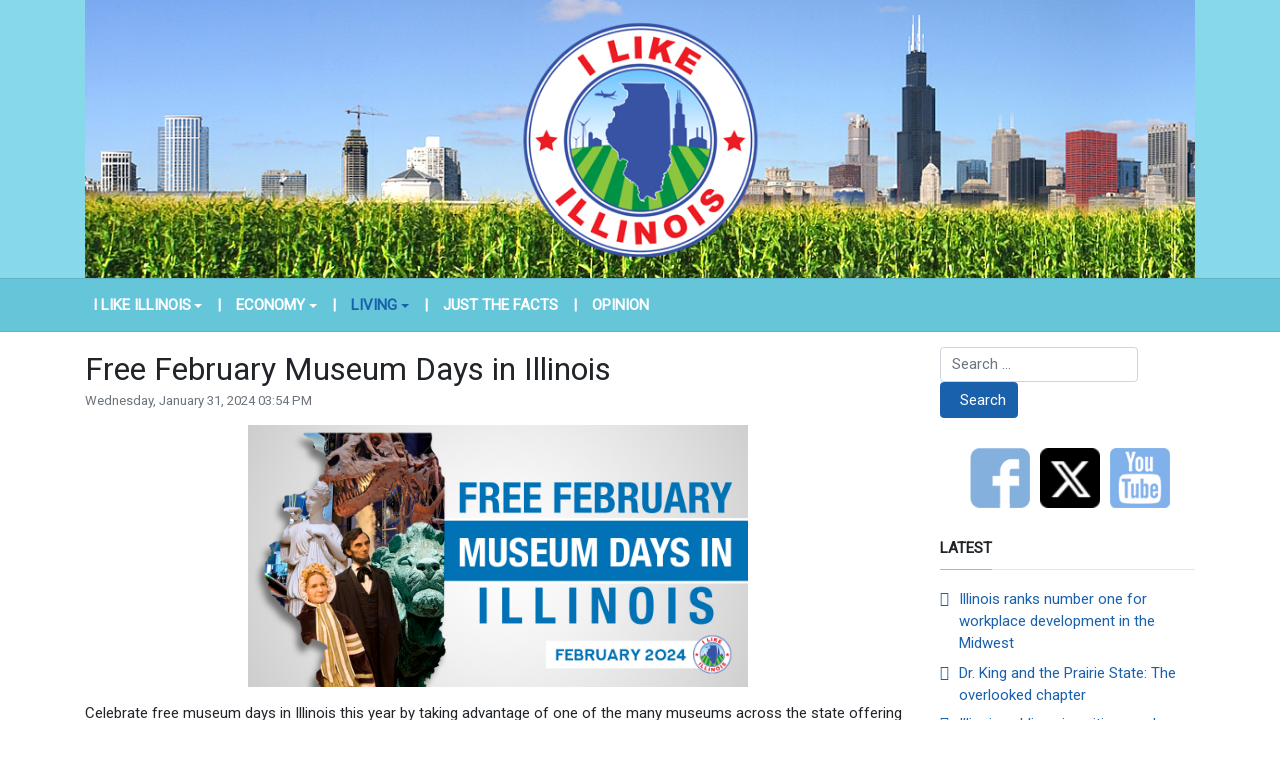

--- FILE ---
content_type: text/html; charset=utf-8
request_url: https://ilikeillinois.com/living/arts-culture/1540-free-february-museum-days-in-illinois
body_size: 6252
content:
<!DOCTYPE html>
<html xmlns="http://www.w3.org/1999/xhtml" class="j5" xml:lang="en-gb" lang="en-gb" dir="ltr">

<head>
  
  <meta charset="utf-8">
	<meta name="title" content="Free February Museum Days in Illinois">
	<meta name="author" content="Alyssa McCorkle">
	<meta name="description" content="Celebrate free museum days in Illinois this year by taking advantage of one of the many museums across the state offering free admission. From modern art to aquariums, there is plenty to enjoy for families or...">
	<title>Free February Museum Days in Illinois</title>
	<link href="/images/2023/ili-100x100.png" rel="shortcut icon" type="image/vnd.microsoft.icon">
	<link href="https://ilikeillinois.com/component/finder/search?format=opensearch&amp;Itemid=101" rel="search" title="OpenSearch I Like Illinois" type="application/opensearchdescription+xml">
<link href="/plugins/system/t4/themes/base/vendors/font-awesome5/css/all.min.css?ef1f40" rel="stylesheet">
	<link href="/plugins/system/t4/themes/base/vendors/font-awesome/css/font-awesome.min.css?ef1f40" rel="stylesheet">
	<link href="/plugins/system/t4/themes/base/vendors/icomoon/css/icomoon.css?ef1f40" rel="stylesheet">
	<link href="/media/vendor/awesomplete/css/awesomplete.css?1.1.7" rel="stylesheet">
	<link href="/media/vendor/joomla-custom-elements/css/joomla-alert.min.css?0.4.1" rel="stylesheet">
	<link href="/media/plg_system_jcepro/site/css/content.min.css?86aa0286b6232c4a5b58f892ce080277" rel="stylesheet">
	<link href="/media/plg_system_jcemediabox/css/jcemediabox.min.css?2c837ab2c7cadbdc35b5bd7115e9eff1" rel="stylesheet">
	<link href="https://fonts.googleapis.com/css?family=Roboto%3A" rel="stylesheet">
	<link href="/templates/t4_blank/css/template.css?11fac58c748e0e7f77ba5496e15b3a3f" rel="stylesheet">
	<link href="/media/t4/css/16-sub.css?d3ef299e17b26d026580bbceb515fa48" rel="stylesheet">
	<link href="/templates/t4_blank/local/css/custom.css?540c95dfdb9c6c646de0f9f4789cedeb" rel="stylesheet">
<script src="/media/vendor/jquery/js/jquery.min.js?3.7.1"></script>
	<script src="/media/legacy/js/jquery-noconflict.min.js?504da4"></script>
	<script src="/media/vendor/jquery-migrate/js/jquery-migrate.min.js?3.5.2"></script>
	<script src="/plugins/system/t4/themes/base/vendors/bootstrap/js/bootstrap.bundle.min.js?ef1f40"></script>
	<script type="application/json" class="joomla-script-options new">{"joomla.jtext":{"MOD_FINDER_SEARCH_VALUE":"Search &hellip;","COM_FINDER_SEARCH_FORM_LIST_LABEL":"Search Results","JLIB_JS_AJAX_ERROR_OTHER":"An error has occurred while fetching the JSON data: HTTP %s status code.","JLIB_JS_AJAX_ERROR_PARSE":"A parse error has occurred while processing the following JSON data:<br><code style=\"color:inherit;white-space:pre-wrap;padding:0;margin:0;border:0;background:inherit;\">%s<\/code>","ERROR":"Error","MESSAGE":"Message","NOTICE":"Notice","WARNING":"Warning","JCLOSE":"Close","JOK":"OK","JOPEN":"Open"},"finder-search":{"url":"\/component\/finder\/?task=suggestions.suggest&format=json&tmpl=component&Itemid=101"},"system.paths":{"root":"","rootFull":"https:\/\/www.ilikeillinois.com\/","base":"","baseFull":"https:\/\/www.ilikeillinois.com\/"},"csrf.token":"5a167a0991090795b629e26b30bd8d59"}</script>
	<script src="/media/system/js/core.min.js?2cb912"></script>
	<script src="/media/vendor/awesomplete/js/awesomplete.min.js?1.1.7" defer></script>
	<script src="/media/com_finder/js/finder.min.js?755761" type="module"></script>
	<script src="/media/system/js/messages.min.js?9a4811" type="module"></script>
	<script src="/media/vendor/bootstrap/js/dropdown.min.js?5.3.3" type="module"></script>
	<script src="/media/vendor/bootstrap/js/collapse.min.js?5.3.3" type="module"></script>
	<script src="/media/plg_system_jcemediabox/js/jcemediabox.min.js?2c837ab2c7cadbdc35b5bd7115e9eff1"></script>
	<script src="/templates/t4_blank/js/template.js"></script>
	<script src="/plugins/system/t4/themes/base/js/base.js?ef1f40"></script>
	<script src="/plugins/system/t4/themes/base/js/megamenu.js"></script>
	<script type="application/ld+json">{"@context":"https://schema.org","@type":"BreadcrumbList","@id":"https://www.ilikeillinois.com/#/schema/BreadcrumbList/17","itemListElement":[{"@type":"ListItem","position":1,"name":"Home","item":"https://ilikeillinois.com/"},{"@type":"ListItem","position":2,"name":"Living","item":"https://ilikeillinois.com/living"},{"@type":"ListItem","position":3,"name":"Arts &amp; Culture","item":"https://ilikeillinois.com/living/arts-culture"},{"@type":"ListItem","position":4,"name":"Free February Museum Days in Illinois"}]}</script>
	<script type="application/ld+json">{"@context":"https://schema.org","@graph":[{"@type":"Organization","@id":"https://www.ilikeillinois.com/#/schema/Organization/base","name":"I Like Illinois","url":"https://www.ilikeillinois.com/"},{"@type":"WebSite","@id":"https://www.ilikeillinois.com/#/schema/WebSite/base","url":"https://www.ilikeillinois.com/","name":"I Like Illinois","publisher":{"@id":"https://www.ilikeillinois.com/#/schema/Organization/base"},"potentialAction":{"@type":"SearchAction","target":"https://ilikeillinois.com/component/finder/search?q={search_term_string}&amp;Itemid=101","query-input":"required name=search_term_string"}},{"@type":"WebPage","@id":"https://www.ilikeillinois.com/#/schema/WebPage/base","url":"https://ilikeillinois.com/living/arts-culture/1540-free-february-museum-days-in-illinois","name":"Free February Museum Days in Illinois","description":"Celebrate free museum days in Illinois this year by taking advantage of one of the many museums across the state offering free admission. From modern art to aquariums, there is plenty to enjoy for families or...","isPartOf":{"@id":"https://www.ilikeillinois.com/#/schema/WebSite/base"},"about":{"@id":"https://www.ilikeillinois.com/#/schema/Organization/base"},"inLanguage":"en-GB","breadcrumb":{"@id":"https://www.ilikeillinois.com/#/schema/BreadcrumbList/17"}},{"@type":"Article","@id":"https://www.ilikeillinois.com/#/schema/com_content/article/1540","name":"Free February Museum Days in Illinois","headline":"Free February Museum Days in Illinois","inLanguage":"en-GB","dateCreated":"2024-01-31T21:54:37+00:00","isPartOf":{"@id":"https://www.ilikeillinois.com/#/schema/WebPage/base"}}]}</script>
	<script>jQuery(document).ready(function(){WfMediabox.init({"base":"\/","theme":"standard","width":"","height":"","lightbox":0,"shadowbox":0,"icons":1,"overlay":1,"overlay_opacity":0.8,"overlay_color":"#000000","transition_speed":500,"close":2,"labels":{"close":"Close","next":"Next","previous":"Previous","cancel":"Cancel","numbers":"{{numbers}}","numbers_count":"{{current}} of {{total}}","download":"Download"},"swipe":true,"expand_on_click":true});});</script>
	<meta property="og:title" content="Free February Museum Days in Illinois" />
	<meta property="og:description" content="Celebrate free museum days in Illinois this year by taking advantage of one of the many museums across the state offering free admission. From modern art to aquariums, there is plenty to enjoy for families or..." />
	<meta property="og:image" itemprop="image" content="https://www.ilikeillinois.com/images/Museum_Days_2024_FB.jpg" />
	<meta property="og:url" content="https://ilikeillinois.com/living/arts-culture/1540-free-february-museum-days-in-illinois" />
	<meta property="twitter:title" content="Free February Museum Days in Illinois" />
	<meta property="twitter:description" content="Celebrate free museum days in Illinois this year by taking advantage of one of the many museums across the state offering free admission. From modern art to aquariums, there is plenty to enjoy for families or..." />
	<meta property="twitter:image" content="https://www.ilikeillinois.com/images/Museum_Days_2024_FB.jpg" />
	<meta property="twitter:url" content="https://ilikeillinois.com/living/arts-culture/1540-free-february-museum-days-in-illinois" />


  <meta name="viewport"  content="width=device-width, initial-scale=1, maximum-scale=1, user-scalable=yes"/>
  <style>
    @-webkit-viewport   { width: device-width; }
    @-moz-viewport      { width: device-width; }
    @-ms-viewport       { width: device-width; }
    @-o-viewport        { width: device-width; }
    @viewport           { width: device-width; }
  </style>
  <meta name="HandheldFriendly" content="true"/>
  <meta name="apple-mobile-web-app-capable" content="YES"/>
  <!-- //META FOR IOS & HANDHELD -->
  
</head>

<body class="site-default navigation-default theme-default layout-default nav-breakpoint-lg com_content view-article item-127" data-jver="5">
  
  
  <div class="t4-wrapper">
    <div class="t4-content">
      <div class="t4-content-inner">
        
<div id="t4-header" class="t4-section  t4-header  t4-palette-blue">
<div class="t4-section-inner container"><div class="navbar-brand logo-image">
    <a href="https://www.ilikeillinois.com/" title="I Like Illinois">
        	
          <img class="logo-img" width="1200" height="300" src="/images/2023/ili-logo-2023.jpg" alt="I Like Illinois" />
    
    </a>
  </div>
</div>
</div>

<div id="t4-mainnav" class="t4-section  t4-mainnav  border-top border-bottom  t4-palette-menu">
<div class="t4-section-inner container"><div class="t4-navbar">
  
<nav class="navbar navbar-expand-lg">
<button class="navbar-toggler" type="button" data-toggle="collapse" data-target="#t4-megamenu-mainmenu" aria-controls="t4-megamenu-mainmenu" aria-expanded="false" aria-label="Toggle navigation" style="display: none;">
    <i class="fa fa-bars toggle-bars"></i>
</button>
	<div id="t4-megamenu-mainmenu" class="t4-megamenu collapse navbar-collapse slide animate" data-duration="400">

<ul class="nav navbar-nav level0"  itemscope="itemscope" itemtype="http://www.schema.org/SiteNavigationElement">
<li class="nav-item default dropdown parent" data-id="101" data-level="1"><a href="/" itemprop="url" class="nav-link dropdown-toggle" role="button" aria-haspopup="true" aria-expanded="false" data-toggle=""><span itemprop="name"><span class="menu-item-title">I Like Illinois</span></span><i class="item-caret"></i></a><div class="dropdown-menu level1" data-bs-popper="static"><div class="dropdown-menu-inner"><ul><li class="nav-item" data-id="120" data-level="2"><a href="/home/did-you-know" itemprop="url" class="dropdown-item"><span itemprop="name"><span class="menu-item-title">Did You Know...</span></span></a></li><li class="nav-item" data-id="287" data-level="2"><a href="/home/on-this-day" itemprop="url" class="dropdown-item"><span itemprop="name"><span class="menu-item-title">On This Day</span></span></a></li></ul></div></div></li><li class="nav-item divider" data-id="541" data-level="1"><span class="separator  nav-link"  itemprop="name" >
	<span itemprop="name"><span class="menu-item-title">|</span></span>
	</span>
</li><li class="nav-item dropdown parent" data-id="121" data-level="1"><a href="/economy" itemprop="url" class="nav-link dropdown-toggle" role="button" aria-haspopup="true" aria-expanded="false" data-toggle=""><span itemprop="name"><span class="menu-item-title">Economy</span></span><i class="item-caret"></i></a><div class="dropdown-menu level1" data-bs-popper="static"><div class="dropdown-menu-inner"><ul><li class="nav-item" data-id="122" data-level="2"><a href="/economy/business-success" itemprop="url" class="dropdown-item"><span itemprop="name"><span class="menu-item-title">Business Success</span></span></a></li><li class="nav-item" data-id="123" data-level="2"><a href="/economy/ingenuity" itemprop="url" class="dropdown-item"><span itemprop="name"><span class="menu-item-title">Ingenuity</span></span></a></li><li class="nav-item" data-id="124" data-level="2"><a href="/economy/natural-resources" itemprop="url" class="dropdown-item"><span itemprop="name"><span class="menu-item-title">Natural Resources</span></span></a></li><li class="nav-item" data-id="125" data-level="2"><a href="/economy/transportation" itemprop="url" class="dropdown-item"><span itemprop="name"><span class="menu-item-title">Transportation</span></span></a></li></ul></div></div></li><li class="nav-item divider" data-id="542" data-level="1"><span class="separator  nav-link"  itemprop="name" >
	<span itemprop="name"><span class="menu-item-title">|</span></span>
	</span>
</li><li class="nav-item active dropdown parent" data-id="126" data-level="1"><a href="/living" itemprop="url" class="nav-link dropdown-toggle" role="button" aria-haspopup="true" aria-expanded="false" data-toggle=""><span itemprop="name"><span class="menu-item-title">Living</span></span><i class="item-caret"></i></a><div class="dropdown-menu level1" data-bs-popper="static"><div class="dropdown-menu-inner"><ul><li class="nav-item current active" data-id="127" data-level="2"><a href="/living/arts-culture" itemprop="url" class="dropdown-item" aria-current="page"><span itemprop="name"><span class="menu-item-title">Arts &amp; Culture</span></span></a></li><li class="nav-item" data-id="128" data-level="2"><a href="/living/education" itemprop="url" class="dropdown-item"><span itemprop="name"><span class="menu-item-title">Education</span></span></a></li><li class="nav-item" data-id="129" data-level="2"><a href="/living/tourism" itemprop="url" class="dropdown-item"><span itemprop="name"><span class="menu-item-title">Tourism</span></span></a></li></ul></div></div></li><li class="nav-item divider" data-id="543" data-level="1"><span class="separator  nav-link"  itemprop="name" >
	<span itemprop="name"><span class="menu-item-title">|</span></span>
	</span>
</li><li class="nav-item" data-id="130" data-level="1"><a href="/just-the-facts" itemprop="url" class="nav-link"><span itemprop="name"><span class="menu-item-title">Just the Facts</span></span></a></li><li class="nav-item divider" data-id="544" data-level="1"><span class="separator  nav-link"  itemprop="name" >
	<span itemprop="name"><span class="menu-item-title">|</span></span>
	</span>
</li><li class="nav-item" data-id="131" data-level="1"><a href="/opinion" itemprop="url" class="nav-link"><span itemprop="name"><span class="menu-item-title">Opinion</span></span></a></li></ul></div>
</nav>

  
</div></div>
</div>



<div id="t4-main-body" class="t4-section  t4-main-body">
<div class="t4-section-inner container"><div class="t4-row row">
<div class="t4-col col-md">
<div id="system-message-container" aria-live="polite"></div>
<div class="com-content-article item-page" itemscope itemtype="https://schema.org/Article">
	<meta itemprop="inLanguage" content="en-GB">

	
	
		
		<div class="page-header">
					<h2 itemprop="headline">
				Free February Museum Days in Illinois			</h2>
		
					
		
		
		
	</div>
	
	<div class="article-aside">

				<dl class="article-info text-muted">

	
		<dt class="article-info-term">
							Details					</dt>

		
		
		
		
					<dd class="published">
	<span class="fa fa-calendar" aria-hidden="true"></span>
	<time datetime="2024-01-31T15:54:37-06:00" itemprop="datePublished">
		Wednesday, January 31, 2024 03:54 PM	</time>
</dd>
		
	
			
		
			</dl>
		
						
	</div>

	
		
				
			
		
	
	<div itemprop="articleBody" class="article-body">
		<p><img src="/images/Museum_Days_2024_FB.jpg" alt="Museum Days 2024 FB" width="500" height="263" style="display: block; margin-left: auto; margin-right: auto;" /></p>
<p>Celebrate free museum days in Illinois this year by taking advantage of one of the many museums across the state offering free admission. From modern art to aquariums, there is plenty to enjoy for families or individuals of all ages. Check out a few museums below offering free admission days in February:</p>
<ul>
<li><a href="https://www.adlerplanetarium.org/">Adler Planetarium</a>, Chicago - every Wednesday from 4 to 10 p.m.</li>
<li><a href="https://www.artic.edu/">Art Institute Of Chicago</a>, Michigan Avenue Entrance - 111 S. Michigan Ave. – Loop, Chicago - weekdays (Mondays, Thursdays, and Fridays). To receive free admission tickets, Illinois residents must reserve them online in advance.</li>
<li><a href="https://www.chicagobotanic.org/">Chicago Botanic Garden</a>, Glencoe – Feb. 4 – 9, 19. <a href="https://www.chicagobotanic.org/admission">Pre-registration</a> required.</li>
<li><a href="https://www.chicagochildrensmuseum.org/">Chicago Children's Museum</a>, Chicago – Feb. 29</li>
<li><a href="https://www.chicagohistory.org/">Chicago History Museum</a>, Chicago – Feb. 19</li>
<li><a href="https://www.sheddaquarium.org/">Shedd Aquarium</a>, Chicago - every Saturday, Sunday and Monday throughout the month</li>
<li><a href="https://www.ilholocaustmuseum.org/">Illinois Holocaust Museum &amp; Education Center</a>, Skokie – Feb. 23</li>
</ul>
<p>You can also enjoy a number of museums that are free all month long:</p>
<ul>
<li><a href="https://livingstoncountywarmuseum.com/index.html">Livingston County War Museum</a>, Pontiac</li>
<li><a href="https://nthc.org/">Northwest Territory Historic Center</a>, Dixon</li>
<li><a href="https://visitspringfieldillinois.com/LocationDetails/?id=Illinois%20State%20Military%20Museum">Illinois State Military Museum</a>, Springfield</li>
<li><a href="https://www.karpeles.com/">Karpeles Manuscript Library and Museum</a>, Rock Island</li>
<li><a href="https://visitottawail.com/attractions/ottawa-historical-scouting-museum/">Ottowa Historical and Scouting Heritage Museum</a>, Ottowa</li>
<li><a href="https://www.tobyjugmuseum.com/">The American Toby Jug Museum</a>, Evanston</li>
<li><a href="https://www.vintagevideogames.com/">Arcadia: America's Playable Arcade Museum</a>, McLean</li>
<li><a href="https://resources.depaul.edu/art-museum/Pages/default.aspx">DePaul Art Museum</a>, Chicago</li>
</ul>
<p>For a full list of free museums in Illinois, visit <a href="https://whichmuseum.com/place/illinois-8936/free">here</a>.</p> 	</div>

	
	
	
		
	
		</div>
</div>
<div class="t4-col sidebar-r col-sm col-md-3">
<div class="t4-module module " id="Mod132"><div class="module-inner"><div class="module-ct">
<form class="mod-finder js-finder-searchform form-search" action="/component/finder/search?Itemid=101" method="get" role="search">
    <label for="mod-finder-searchword132" class="visually-hidden finder">Search</label><div class="mod-finder__search input-group"><input type="text" name="q" id="mod-finder-searchword132" class="js-finder-search-query form-control" value="" placeholder="Search &hellip;"><button class="btn btn-primary" type="submit"><span class="icon-search icon-white" aria-hidden="true"></span> Search</button></div>
            <input type="hidden" name="Itemid" value="101"></form>
</div></div></div><div class="t4-module modulebasic " id="Mod95"><div class="module-inner"><div class="module-ct">

<div class="custom"  >
	<a href="https://www.facebook.com/ILikeIllinois" target="_blank"><img src="/images/stories/facebook.png" alt="facebook" width="60" height="60" style="margin-right: auto; display: block; margin-left: 30px; float: left;" /></a><a href="https://twitter.com/ILikeIllinois" target="_blank"><img src="/images/stories/twitter.png" alt="twitter" width="60" height="60" style="margin-right: 10px; display: block; margin-left: 10px; float: left;" /></a><a href="https://www.youtube.com/channel/UCTAZ7osHBlVs5xDJgktabSQ" target="_blank"><img src="/images/stories/youtube.png" alt="youtube" width="60" height="60" style="display: block; margin-left: auto; margin-right: auto; float: left;" /></a></div>
</div></div></div><div class="t4-module modulebasic " id="Mod90"><div class="module-inner"><h3 class="module-title "><span>Latest</span></h3><div class="module-ct"><ul class="mod-articleslatest latestnews mod-list">
    <li itemscope itemtype="https://schema.org/Article">
        <a href="/economy/1752-illinois-ranks-number-one-for-workplace-development-in-the-midwest" itemprop="url">
            <span itemprop="name">
                Illinois ranks number one for workplace development in the Midwest            </span>
        </a>
    </li>
    <li itemscope itemtype="https://schema.org/Article">
        <a href="/living/arts-culture/1751-mlk-and-the-prairie-state-the-overlooked-chapter" itemprop="url">
            <span itemprop="name">
                Dr. King and the Prairie State: The overlooked chapter            </span>
        </a>
    </li>
    <li itemscope itemtype="https://schema.org/Article">
        <a href="/economy/13-growth/1750-illinois-public-universities-reach-highest-enrollment-in-a-decade" itemprop="url">
            <span itemprop="name">
                Illinois public universities reach highest enrollment in a decade            </span>
        </a>
    </li>
</ul>
</div></div></div><div class="t4-module modulebasic " id="Mod92"><div class="module-inner"><h3 class="module-title "><span>Popular</span></h3><div class="module-ct"><ul class="mostread mod-list">
    <li itemscope itemtype="https://schema.org/Article">
        <a href="/living/education/418-whitney-m-young-magnet-high-school-in-chicago-ranked-2-most-diverse-school-in-america" itemprop="url">
            <span itemprop="name">
                Whitney M. Young Magnet High School in Chicago ranked #2 most diverse school in America            </span>
        </a>
    </li>
    <li itemscope itemtype="https://schema.org/Article">
        <a href="/living/tourism/540-did-you-know-illinois-is-home-to-the-only-river-in-the-world-that-flows-backwards" itemprop="url">
            <span itemprop="name">
                Did you know? Illinois is home to the only river in the world that flows backwards.            </span>
        </a>
    </li>
    <li itemscope itemtype="https://schema.org/Article">
        <a href="/living/arts-culture/855-artist-of-the-month" itemprop="url">
            <span itemprop="name">
                Artist of the Month - Jesus Cruz            </span>
        </a>
    </li>
</ul>
</div></div></div><div class="t4-module module " id="Mod131"><div class="module-inner"><div class="module-ct">

<div class="custom"  >
	<p style="text-align: right;"><span style="font-size: 10pt;">I LIKE ILLINOIS © Copyright 2025</span></p></div>
</div></div></div>
</div>
</div></div>
</div>

<div id="t4-breadcrumbs" class="t4-section  t4-breadcrumbs  t4-palette-menu">
<div class="t4-section-inner container"><nav role="navigation" aria-label="Breadcrumbs">
	<ol itemscope itemtype="https://schema.org/BreadcrumbList" class="mod-breadcrumbs breadcrumb">
					<li>You are here: &#160;</li>
		
						
				<li itemprop="itemListElement" itemscope itemtype="https://schema.org/ListItem" class="mod-breadcrumbs__item breadcrumb-item">
					<a itemprop="item" href="/" class="pathway"><span itemprop="name">Home</span></a>											<span class="divider"></span>
										<meta itemprop="position" content="1">
				</li>

							
				<li itemprop="itemListElement" itemscope itemtype="https://schema.org/ListItem" class="mod-breadcrumbs__item breadcrumb-item">
					<a itemprop="item" href="/living" class="pathway"><span itemprop="name">Living</span></a>											<span class="divider"></span>
										<meta itemprop="position" content="2">
				</li>

							
				<li itemprop="itemListElement" itemscope itemtype="https://schema.org/ListItem" class="mod-breadcrumbs__item breadcrumb-item">
					<a itemprop="item" href="/living/arts-culture" class="pathway"><span itemprop="name">Arts &amp; Culture</span></a>											<span class="divider"></span>
										<meta itemprop="position" content="3">
				</li>

							
				<li aria-current="page" itemprop="itemListElement" itemscope itemtype="https://schema.org/ListItem" class="mod-breadcrumbs__item breadcrumb-item active">
					<span itemprop="item"><span itemprop="name">Free February Museum Days in Illinois</span></span>					<meta itemprop="position" content="4">
				</li>
				</ol>
    </nav>
</div>
</div>



<a href='javascript:' id='back-to-top'><i class='fa fa-chevron-up'></i></a>
      </div>
    </div>
  </div>
  
</body>
</html>
